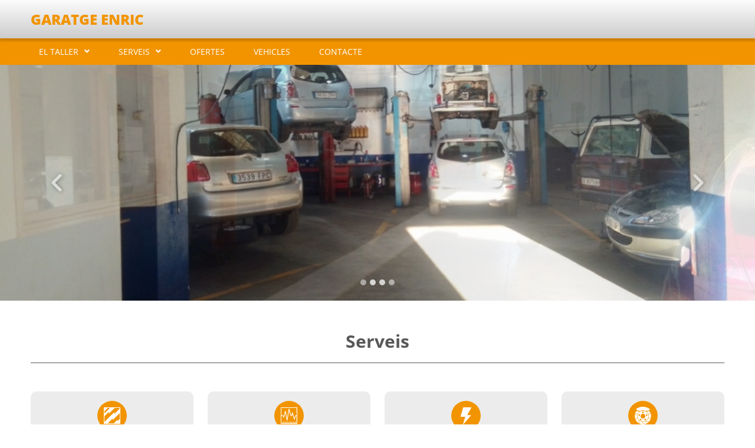

--- FILE ---
content_type: text/html; charset=UTF-8
request_url: https://garatgeenric.cat/page/app/services
body_size: 12271
content:
<!DOCTYPE html>
<html lang="ca_ES">
<head>
                    <title>    Serveis - GARATGE ENRIC
</title>
                        <meta name="description" content="    Serveis que oferim GARATGE ENRIC
">
            <meta name="keywords" content="    serveis,taller,reparació,actuacions,diagnòstic,mecànica,revisions
">
                <meta charset="UTF-8">
        <meta name="author" content="    GARATGE ENRIC
">
        <!--[if IE]><meta http-equiv='X-UA-Compatible' content='IE=edge,chrome=1'><![endif]-->
        <meta name="viewport" content="width=device-width, initial-scale=1, shrink-to-fit=no">
            
    <link rel="shortcut icon" href="/bundles/frontend/img/favicons/others/favicon.ico" type="image/x-icon" />
    <link rel="apple-touch-icon" href="/bundles/frontend/img/favicons/others/apple-touch-icon.png" />
    <link rel="apple-touch-icon" sizes="57x57" href="/bundles/frontend/img/favicons/others/apple-touch-icon-57x57.png" />
    <link rel="apple-touch-icon" sizes="72x72" href="/bundles/frontend/img/favicons/others/apple-touch-icon-72x72.png" />
    <link rel="apple-touch-icon" sizes="76x76" href="/bundles/frontend/img/favicons/others/apple-touch-icon-76x76.png" />
    <link rel="apple-touch-icon" sizes="120x120" href="/bundles/frontend/img/favicons/others/apple-touch-icon-120x120.png" />
    <link rel="apple-touch-icon" sizes="144x144" href="/bundles/frontend/img/favicons/others/apple-touch-icon-144x144.png" />
    <link rel="apple-touch-icon" sizes="152x152" href="/bundles/frontend/img/favicons/others/apple-touch-icon-152x152.png" />
    <link rel="apple-touch-icon" sizes="180x180" href="/bundles/frontend/img/favicons/others/apple-touch-icon-180x180.png" />
        <link rel="stylesheet" href="/bundles/frontend/css/bootstrap.min.css" type="text/css" />
    <link rel="stylesheet" href="/bundles/frontend/css/templates/default/styles.css" type="text/css" />
    <link rel="stylesheet" href="/bundles/frontend/css/cookieconsent.css" type="text/css" media="print" onload="this.media='all'"/>
    <link rel="stylesheet"
          href="/bundles/frontend/css/templates/default/orange.css"
          type="text/css" />
</head>
<body>
        
        <div class="container-fluid bg-color-header shadow">
    <div class="row bg-limit py-3">
                <div class="col-12 col-md-auto my-auto">
            <a href="https://garatgeenric.cat/">
                <h1>Garatge Enric</h1>
            </a>
        </div>
    </div>
</div>    
<nav class="navbar navbar-expand-lg navbar-light bg-color-nav">
    <div class="container-fluid bg-limit">
        <button class="navbar-toggler" type="button" data-bs-toggle="collapse" data-bs-target="#navbarSupportedContent"
                aria-controls="navbarSupportedContent" aria-expanded="false" aria-label="Toggle navigation">
                <span class="navbar-toggler-icon">
                    <svg>
    <path d="M1.6,5h26.7c1,0,1.7,0.7,1.7,1.6l0,0c0,0.9-0.7,1.6-1.6,1.6H1.6C0.7,8.3,0,7.6,0,6.7l0,0C0,5.7,0.7,5,1.6,5z
        M1.6,13.3h26.7c1,0,1.7,0.7,1.7,1.6l0,0c0,0.9-0.7,1.6-1.6,1.6H1.6C0.7,16.6,0,15.9,0,15l0,0C0,14,0.7,13.3,1.6,13.3z M1.6,21.7
        h26.7c0.9,0,1.6,0.7,1.6,1.6l0,0c0,0.9-0.7,1.6-1.6,1.6H1.6C0.7,25,0,24.3,0,23.4l0,0C0,22.4,0.7,21.7,1.6,21.7z"/>
</svg>                </span>
        </button>
        <div class="collapse navbar-collapse justify-content-start" id="navbarSupportedContent">
            <ul class="navbar-nav mb-2 mb-lg-0">
                                                            <li class="nav-item dropdown">
                            <a class="nav-link dropdown-toggle" href="#" id="navbarDropdown" role="button"
                               data-bs-toggle="dropdown" aria-expanded="false">
                                EL TALLER
                            </a>
                            <ul class="dropdown-menu" aria-labelledby="navbarDropdown">
                                                                    <li>
                                        <a class="dropdown-item "
                                           href="https://garatgeenric.cat/page/the-workshop">
                                            El taller
                                        </a>
                                    </li>
                                                                    <li>
                                        <a class="dropdown-item "
                                           href="https://garatgeenric.cat/page/equipment">
                                            Equipament
                                        </a>
                                    </li>
                                                                    <li>
                                        <a class="dropdown-item "
                                           href="https://garatgeenric.cat/page/app/image-gallery">
                                            Galeria d&#039;imatges
                                        </a>
                                    </li>
                                                            </ul>
                        </li>
                                                                                <li class="nav-item dropdown">
                            <a class="nav-link dropdown-toggle" href="#" id="navbarDropdown" role="button"
                               data-bs-toggle="dropdown" aria-expanded="false">
                                SERVEIS
                            </a>
                            <ul class="dropdown-menu" aria-labelledby="navbarDropdown">
                                                                    <li>
                                        <a class="dropdown-item  active "
                                           href="https://garatgeenric.cat/page/app/services">
                                            Serveis
                                        </a>
                                    </li>
                                                                    <li>
                                        <a class="dropdown-item "
                                           href="https://garatgeenric.cat/page/app/request-an-appointment">
                                            Sol·licitar cita prèvia
                                        </a>
                                    </li>
                                                                    <li>
                                        <a class="dropdown-item "
                                           href="https://garatgeenric.cat/page/app/request-estimate">
                                            Sol·licitar pressupost
                                        </a>
                                    </li>
                                                            </ul>
                        </li>
                                                                                <li class="nav-item">
                            <a class="nav-link">OFERTES
                            </a>
                        </li>
                                                                                <li class="nav-item">
                            <a class="nav-link">VEHICLES
                            </a>
                        </li>
                                                                                <li class="nav-item">
                            <a class="nav-link " href="https://garatgeenric.cat/page/app/contact">
                                CONTACTE
                            </a>
                        </li>
                                                </ul>
        </div>
    </div>
</nav>
    <main class="container-fluid">
                <div class="row">
        <div class="col px-0">
            <div id="carouselMain" class="carousel slide carousel-fade" data-bs-ride="carousel" data-bs-interval="1000">
                <div class="carousel-indicators">
                                            <button type="button" data-bs-target="#carouselMain" data-bs-slide-to="0"
                                class="active"
                                aria-current="true"
                                aria-label="Slide 0"></button>
                                            <button type="button" data-bs-target="#carouselMain" data-bs-slide-to="1"
                                class=""
                                aria-current=""
                                aria-label="Slide 1"></button>
                                            <button type="button" data-bs-target="#carouselMain" data-bs-slide-to="2"
                                class=""
                                aria-current=""
                                aria-label="Slide 2"></button>
                                            <button type="button" data-bs-target="#carouselMain" data-bs-slide-to="3"
                                class=""
                                aria-current=""
                                aria-label="Slide 3"></button>
                                    </div>
                <div class="carousel-inner">
                                            <div class="carousel-item active" style="background-image: url('https://garatgeenric.cat/page/app/showimage/61f41a039c459419b7127d42')">
                        </div>
                                            <div class="carousel-item " style="background-image: url('https://garatgeenric.cat/page/app/showimage/61f4199a9c45941744328e32')">
                        </div>
                                            <div class="carousel-item " style="background-image: url('https://garatgeenric.cat/page/app/showimage/61f419ea9c459419a9562202')">
                        </div>
                                            <div class="carousel-item " style="background-image: url('https://garatgeenric.cat/page/app/showimage/61f41a479c45941b774cbe02')">
                        </div>
                                    </div>
                <button class="carousel-control-prev" type="button" data-bs-target="#carouselMain" data-bs-slide="prev">
                    <span class="carousel-control-prev-icon" aria-hidden="true">
                        <img class="prev" src="/bundles/frontend/img/icons/prev_round.svg" alt="Anterior">
                    </span>
                    <span class="visually-hidden">Anterior</span>
                </button>
                <button class="carousel-control-next" type="button" data-bs-target="#carouselMain" data-bs-slide="next">
                    <span class="carousel-control-next-icon" aria-hidden="true">
                        <img class="next" src="/bundles/frontend/img/icons/next_round.svg" alt="Següent">
                    </span>
                    <span class="visually-hidden">Següent</span>
                </button>
            </div>
        </div>
    </div>
            <div class="row bg-limit py-5">
            <div class="col-12 mb-5">
        <h2>Serveis</h2>
    </div>
                                    <div class="col-12 col-sm-6 col-lg-3 mb-4">
                    <div class="bg-services">
                        <div class="bg-icon">
                            <svg id="windows-and-windshield">
    <g>
        <path d="M11.54,11c-0.3,0-0.54,0.24-0.54,0.54v26.92c0,0.3,0.24,0.54,0.54,0.54h26.92c0.3,0,0.54-0.24,0.54-0.54V11.54
                c0-0.3-0.24-0.54-0.54-0.54H11.54z M12.08,17.46l5-5c0.21-0.21,0.62-0.38,0.92-0.38h2.69c0.3,0,0.37,0.17,0.16,0.38l-8.39,8.39
                c-0.21,0.21-0.38,0.14-0.38-0.16V17.46z M37.92,30.39c0,0.3-0.17,0.71-0.38,0.92l-3.01,3c-0.21,0.21-0.38,0.14-0.38-0.16l0-1.61
                c0-0.3-0.17-0.37-0.38-0.16l-5.17,5.17c-0.21,0.21-0.62,0.38-0.92,0.38l-9.16-0.01c-0.3,0-0.37-0.17-0.16-0.38l7.31-7.32
                c0.21-0.21,0.38-0.14,0.38,0.16L26.08,32c0,0.3,0.17,0.37,0.38,0.16l11.08-11.09c0.21-0.21,0.38-0.14,0.38,0.16V30.39z
                 M37.92,12.61c0,0.29-0.17,0.71-0.38,0.92l-8.77,8.8v-2.69c0-0.3-0.17-0.37-0.38-0.16L12.46,35.39c-0.21,0.21-0.38,0.14-0.38-0.16
                v-8.62c0-0.3,0.17-0.71,0.38-0.92l6.77-6.78c0.21-0.21,0.38-0.14,0.38,0.16l0,2.15c0,0.3,0.17,0.37,0.38,0.16l8.93-8.92
                c0.21-0.21,0.62-0.38,0.92-0.38h7.54C37.68,12.08,37.92,12.32,37.92,12.61z"/>
    </g>
</svg>                        </div>
                        <h3 class="text-center">Vidres</h3>
                        <p>Som especialistes en la substitució de vidres i llunes per al seu cotxe i li oferim un servei amb les màximes garanties de qualitat.</p>
                    </div>
                </div>
                            <div class="col-12 col-sm-6 col-lg-3 mb-4">
                    <div class="bg-services">
                        <div class="bg-icon">
                            <svg id="diagnostic">
    <g>
        <path d="M38.42,11H11.58c-0.33,0-0.59,0.27-0.59,0.59v26.81c0,0.33,0.27,0.59,0.59,0.59l26.83-0.01
                c0.33,0,0.59-0.27,0.59-0.59V11.59C39.01,11.27,38.74,11,38.42,11z M37.87,12.12l0.01,12.32h-1.66c-0.25,0-0.47,0.16-0.56,0.39
                l-1.61,4.47l-2.85-9.48c-0.08-0.26-0.32-0.43-0.59-0.42c-0.27,0.01-0.5,0.2-0.56,0.46l-1.02,4.58h-0.74L25.6,13.69
                c-0.07-0.27-0.32-0.46-0.6-0.45c-0.28,0.01-0.51,0.21-0.56,0.49l-2.79,15.82l-2.2-11.9c-0.05-0.27-0.28-0.47-0.56-0.48
                c-0.27-0.01-0.52,0.17-0.6,0.43l-2.33,8.39l-0.47-1.17c-0.09-0.22-0.31-0.37-0.55-0.37h-2.83V12.12H37.87z M35.67,37.86v-2.21
                c0-0.31-0.25-0.56-0.56-0.56c-0.31,0-0.56,0.25-0.56,0.56v2.21h-2.24v-2.21c0-0.31-0.25-0.56-0.56-0.56
                c-0.31,0-0.56,0.25-0.56,0.56v2.21h-2.24v-2.21c0-0.31-0.25-0.56-0.56-0.56c-0.31,0-0.56,0.25-0.56,0.56v2.21h-2.24v-2.21
                c0-0.31-0.25-0.56-0.56-0.56c-0.31,0-0.56,0.25-0.56,0.56v2.21h-2.24v-2.21c0-0.31-0.25-0.56-0.56-0.56
                c-0.31,0-0.56,0.25-0.56,0.56v2.21h-2.24v-2.21c0-0.31-0.25-0.56-0.56-0.56c-0.31,0-0.56,0.25-0.56,0.56v2.21h-2.24v-2.21
                c0-0.31-0.25-0.56-0.56-0.56c-0.31,0-0.56,0.25-0.56,0.56v2.21l-2.27,0v-12.3h2.41l1,2.49c0.1,0.24,0.33,0.39,0.58,0.37
                c0.25-0.01,0.47-0.19,0.54-0.43l2.11-7.61l2.33,12.6c0.05,0.28,0.3,0.49,0.58,0.49c0,0,0,0,0,0c0.29,0,0.53-0.21,0.58-0.49
                l2.88-16.3l2.12,8.5c0.07,0.26,0.3,0.45,0.58,0.45h1.68c0.28,0,0.52-0.19,0.58-0.46l0.63-2.82l2.71,9.03
                c0.07,0.25,0.3,0.42,0.55,0.42c0.26,0.01,0.49-0.15,0.57-0.39l2.08-5.77h1.25l-0.01,12.23L35.67,37.86z"/>
    </g>
</svg>
                        </div>
                        <h3 class="text-center">Diagnòstic</h3>
                        <p>El nostre equipament, amb els més moderns útils i aparells de diagnosis, ens permet oferir als nostres clients el més complet i professional servei de diagnosi i reparació integral per a qualsevol dels sistemes del vehicle.</p>
                    </div>
                </div>
                            <div class="col-12 col-sm-6 col-lg-3 mb-4">
                    <div class="bg-services">
                        <div class="bg-icon">
                            <svg id="electricity">
    <polygon points="19.67,41 33.67,24.33 27,24.33 34.33,11 20.33,11 15.67,27 23.72,26.97"/>
</svg>
                        </div>
                        <h3 class="text-center">Electricitat</h3>
                        <p>Bateria, alternador, il·luminació i enllumenat, seguiment i reparació d&#039;instal·lació elèctrica, equipament elèctric interior, bugies, motor d&#039;arrencada, etc.</p>
                    </div>
                </div>
                            <div class="col-12 col-sm-6 col-lg-3 mb-4">
                    <div class="bg-services">
                        <div class="bg-icon">
                            <svg id="brakes">
    <g>
        <path d="M19.85,18.19c-2.45,1.68-4.06,4.53-4.06,7.76c0,5.17,4.13,9.36,9.21,9.36c5.09,0,9.21-4.19,9.21-9.36
                c0-3.12-1.5-5.87-3.8-7.58c0,0-1.99-1.2-5.54-1.2C21.43,17.18,19.85,18.19,19.85,18.19z M18.74,25.68c-0.76,0-1.38-0.63-1.38-1.4
                c0-0.78,0.62-1.4,1.38-1.4c0.76,0,1.38,0.63,1.38,1.4C20.12,25.05,19.5,25.68,18.74,25.68z M21.13,33.13
                c-0.76,0-1.38-0.63-1.38-1.4c0-0.78,0.62-1.4,1.38-1.4c0.76,0,1.38,0.63,1.38,1.4C22.51,32.5,21.89,33.13,21.13,33.13z
                 M31.26,22.87c0.76,0,1.38,0.63,1.38,1.4c0,0.78-0.62,1.4-1.38,1.4c-0.76,0-1.38-0.63-1.38-1.4C29.88,23.5,30.5,22.87,31.26,22.87
                z M30.25,31.76c0,0.78-0.62,1.4-1.38,1.4c-0.76,0-1.38-0.63-1.38-1.4c0-0.78,0.62-1.4,1.38-1.4
                C29.63,30.35,30.25,30.98,30.25,31.76z M29.03,25.96c0,2.26-1.81,4.1-4.03,4.1c-2.23,0-4.03-1.83-4.03-4.1
                c0-2.26,1.81-4.1,4.03-4.1C27.23,21.86,29.03,23.69,29.03,25.96z M26.38,19.65c0,0.78-0.62,1.4-1.38,1.4
                c-0.76,0-1.38-0.63-1.38-1.4c0-0.78,0.62-1.4,1.38-1.4C25.76,18.25,26.38,18.87,26.38,19.65z"/>
        <path d="M19.83,17.15c1.62-0.68,3.33-1.03,5.1-1.03c1.81,0,3.55,0.36,5.21,1.07l5.45-1.32l1.26-1.71
                C33.45,11.48,29.24,10,24.93,10c-4.14,0-8.08,1.3-11.4,3.78l1.61,2.18L19.83,17.15z"/>
        <path d="M35.69,17.05l-4.42,1.16l-0.03,0.08c2.17,1.82,3.55,4.58,3.55,7.66c0,5.49-4.38,9.95-9.79,9.95
                c-5.41,0-9.79-4.45-9.79-9.95c0-3.12,1.41-5.9,3.62-7.72l-4.52-1.18c-1.96,2.42-3.13,5.52-3.13,8.91C11.18,33.71,17.37,40,25,40
                c7.63,0,13.82-6.29,13.82-14.04C38.82,22.58,37.65,19.47,35.69,17.05z M12.06,23.74c-0.11-0.38,0.11-0.77,0.48-0.87
                c0.37-0.11,0.76,0.11,0.86,0.49c0.11,0.38-0.11,0.77-0.48,0.87C12.55,24.33,12.17,24.11,12.06,23.74z M14.25,31.75
                c-0.24,0.31-0.68,0.36-0.98,0.11c-0.3-0.24-0.36-0.69-0.12-0.99c0.24-0.31,0.68-0.36,0.98-0.12C14.43,31,14.49,31.45,14.25,31.75z
                 M14.94,29.32c-0.24,0.31-0.68,0.36-0.98,0.11c-0.3-0.24-0.36-0.69-0.12-0.99c0.24-0.31,0.67-0.36,0.98-0.11
                C15.13,28.57,15.18,29.01,14.94,29.32z M14.9,22.69c-0.37,0.1-0.76-0.11-0.86-0.49c-0.11-0.38,0.11-0.77,0.48-0.87
                c0.37-0.1,0.76,0.11,0.86,0.49C15.48,22.19,15.27,22.58,14.9,22.69z M17.41,34.65c0.01-0.39,0.34-0.69,0.72-0.68
                c0.39,0.02,0.69,0.35,0.67,0.74c-0.01,0.39-0.34,0.69-0.72,0.68C17.69,35.37,17.39,35.04,17.41,34.65z M18.93,37.78
                c-0.39-0.02-0.69-0.35-0.67-0.74c0.01-0.39,0.34-0.69,0.72-0.68c0.38,0.02,0.69,0.34,0.67,0.74
                C19.64,37.49,19.32,37.79,18.93,37.78z M24.85,37.76c-0.32,0.22-0.75,0.13-0.97-0.2c-0.22-0.33-0.13-0.76,0.19-0.98
                c0.32-0.22,0.75-0.13,0.97,0.2C25.25,37.1,25.17,37.54,24.85,37.76z M26.92,39.2c-0.32,0.22-0.75,0.13-0.97-0.2
                c-0.22-0.33-0.13-0.76,0.19-0.98c0.32-0.22,0.75-0.13,0.97,0.2C27.32,38.54,27.24,38.98,26.92,39.2z M31.66,35.68
                c-0.13,0.37-0.53,0.55-0.89,0.42c-0.36-0.14-0.55-0.54-0.42-0.91c0.13-0.37,0.53-0.55,0.89-0.42
                C31.6,34.91,31.79,35.32,31.66,35.68z M34.16,35.62c-0.13,0.37-0.53,0.55-0.89,0.42c-0.36-0.14-0.55-0.54-0.42-0.91
                c0.13-0.37,0.53-0.55,0.89-0.42C34.11,34.85,34.29,35.26,34.16,35.62z M35.49,30.77c-0.37,0.1-0.76-0.12-0.86-0.49
                c-0.1-0.38,0.11-0.77,0.48-0.87c0.37-0.1,0.76,0.11,0.86,0.49C36.07,30.27,35.86,30.66,35.49,30.77z M36.16,23.64
                c-0.24,0.31-0.68,0.36-0.98,0.12c-0.3-0.24-0.36-0.69-0.12-0.99c0.24-0.31,0.67-0.36,0.98-0.11
                C36.34,22.89,36.39,23.34,36.16,23.64z M35.87,21.33c-0.3-0.24-0.36-0.69-0.12-0.99c0.24-0.31,0.67-0.36,0.98-0.12
                c0.3,0.24,0.36,0.69,0.12,0.99C36.61,21.52,36.17,21.57,35.87,21.33z M37.47,29.22c-0.37,0.1-0.76-0.11-0.86-0.49
                c-0.11-0.38,0.11-0.77,0.48-0.87c0.37-0.11,0.76,0.11,0.86,0.49C38.05,28.73,37.84,29.12,37.47,29.22z"/>
        <path d="M31.17,18.23c0.02,0.02,0.05,0.04,0.07,0.06l0.03-0.08L31.17,18.23z"/>
    </g>
</svg>
                        </div>
                        <h3 class="text-center">Frens</h3>
                        <p>Realitzem tot tipus d&#039;intervencions sobre el sistema de frens del seu vehicle, substitució de líquid, canvi de pastilles de fre, reparació de desequilibris durant la frenada, etc.</p>
                    </div>
                </div>
                            <div class="col-12 col-sm-6 col-lg-3 mb-4">
                    <div class="bg-services">
                        <div class="bg-icon">
                            <svg id="fuel-injection">
    <g>
        <path d="M28.89,28.1c-0.04,0.03-0.07,0.05-0.11,0.09l-0.97,0.97c-0.27,0.27-0.27,0.7,0,0.97l1.93,1.93
                c0.27,0.27,0.7,0.27,0.97,0l0.48-0.48l6.29,6.29c0.27,0.27,0.7,0.27,0.97,0c0.27-0.27,0.27-0.7,0-0.97l-6.77-6.77l-1.93-1.93l0,0
                C29.52,27.95,29.16,27.92,28.89,28.1z"/>
        <path d="M31.69,25.29l-0.97,0.97c-0.03,0.03-0.06,0.07-0.09,0.11c-0.17,0.27-0.15,0.63,0.09,0.86l0,0l2.01,2.01
                l6.69,6.69c0.27,0.27,0.7,0.27,0.97,0c0.27-0.27,0.27-0.7,0-0.97l-6.21-6.21l0.48-0.48c0.27-0.27,0.27-0.7,0-0.97l-2.01-2.01
                C32.38,25.02,31.95,25.02,31.69,25.29z"/>
        <path d="M26.33,17.99c-0.27-0.27-0.7-0.27-0.97,0l-0.48,0.48l-0.97-0.97c0.27-0.27,0.27-0.7,0-0.97l-1.45-1.45
                c-0.27-0.27-0.7-0.27-0.97,0l-0.49,0.48l-0.97-0.97c-0.27-0.27-0.7-0.27-0.97,0s-0.27,0.7,0,0.97l1.45,1.45l0.97,0.97v0l2.9,2.9v0
                l0.97,0.97c0.27,0.27,0.7,0.27,0.97,0l0.48-0.48l0,0l3.39,3.38c0.27,0.27,0.7,0.27,0.97,0l0.48-0.48c0.27-0.27,0.27-0.7,0-0.97
                l-3.38-3.38c-0.09-0.09-0.2-0.15-0.31-0.18c-0.03-0.11-0.09-0.22-0.18-0.31L26.33,17.99z"/>
        <path d="M16.17,16.54l0.48-0.48c0.27-0.27,0.27-0.7,0-0.97l-2.42-2.42c-0.27-0.27-0.7-0.27-0.97,0l-0.48,0.48
                c-0.27,0.27-0.27,0.7,0,0.97l2.42,2.42C15.47,16.81,15.91,16.81,16.17,16.54z"/>
        <path d="M18.59,14.12l0.54-0.54c0.27-0.27,0.27-0.7,0-0.97l-2.42-2.42c-0.27-0.27-0.7-0.27-0.97,0l-0.54,0.54
                c-0.27,0.27-0.27,0.7,0,0.97l2.42,2.42C17.89,14.39,18.32,14.39,18.59,14.12z"/>
        <path d="M27.29,28.63c0.27-0.27,0.27-0.7,0-0.97l-3.38-3.39h0l0.48-0.48c0.27-0.27,0.27-0.7,0-0.97l-2.04-2.04
                l-1.34-1.34l-2.9-2.9c-0.27-0.27-0.7-0.27-0.97,0c-0.27,0.27-0.27,0.7,0,0.97l2.42,2.42l0,0l0.01,0.02h-3.23
                c-0.38,0-0.68,0.31-0.68,0.68v3.42c0,0.38,0.31,0.68,0.68,0.68h5.14l0.01,0.02l0.48,0.48l0.48,0.48l0.51,0.51l2.87,2.87
                c0.27,0.27,0.7,0.27,0.97,0L27.29,28.63z"/>
        <path d="M14.48,19.27H13.8c-0.38,0-0.68,0.31-0.68,0.68v4.79c0,0.38,0.3,0.68,0.68,0.68h0.68
                c0.38,0,0.68-0.31,0.68-0.68v-4.79C15.16,19.57,14.86,19.27,14.48,19.27z"/>
        <path d="M12.71,22.69V22c0-0.38-0.31-0.68-0.68-0.68H10.1c-0.38,0-0.68,0.31-0.68,0.68v0.68
                c0,0.38,0.31,0.68,0.68,0.68h1.93C12.41,23.37,12.71,23.06,12.71,22.69z"/>
        <path d="M29.71,25.25l-2.42-2.42c-0.27-0.27-0.7-0.27-0.97,0l-0.97,0.97c-0.27,0.27-0.27,0.7,0,0.97l2.42,2.42
                c0.27,0.27,0.7,0.27,0.97,0l0.97-0.97C29.98,25.95,29.98,25.51,29.71,25.25z"/>
        <path d="M23.31,33.03c-0.01,1.05-0.09,1.9-0.23,2.54c-0.14,0.64-0.39,1.24-0.75,1.79c-0.01,0.02-0.03,0.05-0.04,0.08
                c-0.02,0.03-0.04,0.06-0.06,0.08c-0.58,0.86-1.29,1.49-2.14,1.88C19.24,39.8,18.18,40,16.91,40c-1.72,0-3.15-0.6-4.29-1.79
                c-1.14-1.19-1.72-2.69-1.72-4.49c0-1.87,0.59-3.4,1.77-4.58c1.18-1.18,2.7-1.77,4.56-1.77c1.32,0,2.41,0.27,3.29,0.8
                c0.88,0.53,1.59,1.37,2.15,2.52l-2.91,1.21c-0.27-0.63-0.62-1.1-1.04-1.4c-0.42-0.31-0.93-0.46-1.52-0.46
                c-0.88,0-1.61,0.35-2.19,1.05c-0.59,0.7-0.88,1.58-0.88,2.63c0,1.1,0.3,2,0.89,2.7c0.59,0.7,1.35,1.05,2.28,1.05
                c0.71,0,1.27-0.17,1.68-0.51c0.41-0.34,0.67-0.86,0.77-1.55H17.2v-2.38H23.31z"/>
    </g>
</svg>
                        </div>
                        <h3 class="text-center">Injecció de gasolina</h3>
                        <p>Diagnostiquem, mantenim i reparem els diferents sistemes d&#039;injecció de gasolina, des dels més antics fins als d&#039;última generació.</p>
                    </div>
                </div>
                            <div class="col-12 col-sm-6 col-lg-3 mb-4">
                    <div class="bg-services">
                        <div class="bg-icon">
                            <svg id="diesel-injection">
    <g>
        <path d="M11.74,27.99h4.61c1.6,0,2.98,0.6,4.16,1.79c1.18,1.19,1.76,2.6,1.76,4.22c0,1.61-0.59,3.01-1.76,4.2
                C19.33,39.4,17.95,40,16.35,40h-4.61V27.99z M15.57,37.35c1.02,0,1.85-0.3,2.48-0.9c0.63-0.6,0.95-1.42,0.95-2.45
                c0-0.46-0.08-0.89-0.23-1.3c-0.15-0.41-0.36-0.76-0.64-1.06c-0.43-0.49-0.93-0.78-1.5-0.87c-0.57-0.09-1.16-0.14-1.77-0.14v6.71
                H15.57z"/>
        <path d="M24.84,24.24c-0.04,0.03-0.07,0.06-0.11,0.09l-0.98,0.98c-0.27,0.27-0.27,0.71,0,0.98l1.64,1.64
                c0.27,0.27,0.71,0.27,0.98,0l0.49-0.49l10.78,10.78c0.27,0.27,0.71,0.27,0.98,0c0.27-0.27,0.27-0.71,0-0.98L27.36,25.97
                l-1.64-1.64l0,0C25.48,24.09,25.11,24.06,24.84,24.24z"/>
        <path d="M27.67,21.39l-0.98,0.98c-0.03,0.03-0.06,0.07-0.09,0.11c-0.18,0.27-0.15,0.63,0.09,0.87l0,0l1.72,1.72
                l11.19,11.19c0.27,0.27,0.71,0.27,0.98,0s0.27-0.71,0-0.98l-10.7-10.7l0.49-0.49c0.27-0.27,0.27-0.71,0-0.98l-1.72-1.72
                C28.38,21.12,27.94,21.12,27.67,21.39z"/>
        <path d="M24.36,16.11c-0.78-0.78-1.82-0.57-2.63,0.25c-0.24,0.24-0.39,0.39-0.52,0.52c-0.27,0.27-0.27,0.71,0,0.98
                l0,0l0.7,0.7c0.27,0.27,0.71,0.27,0.98,0l0.49-0.49l0,0l2.8,2.8c0.27,0.27,0.71,0.27,0.98,0l0.49-0.49c0.27-0.27,0.27-0.71,0-0.98
                L24.36,16.11z"/>
        <path d="M18.26,18.83l0.49-0.49c0.27-0.27,0.27-0.71,0-0.98l-4.65-4.65c-0.27-0.27-0.71-0.27-0.98,0l-0.49,0.49
                c-0.27,0.27-0.27,0.71,0,0.98l4.65,4.65C17.55,19.1,17.99,19.1,18.26,18.83z"/>
        <path d="M20.71,16.38l0.55-0.55c0.27-0.27,0.27-0.71,0-0.98L16.6,10.2c-0.27-0.27-0.71-0.27-0.98,0l-0.55,0.55
                c-0.27,0.27-0.27,0.71,0,0.98l4.65,4.65C20,16.65,20.44,16.65,20.71,16.38z"/>
        <path d="M23.23,24.78c0.27-0.27,0.27-0.71,0-0.98l-2.8-2.8l0,0l0.49-0.49c0.27-0.27,0.27-0.71,0-0.98l-0.7-0.7
                c-0.27-0.27-0.71-0.27-0.98,0c-0.27,0.27-0.27,0.71,0,0.98l0.24,0.24l0,0l0.01,0.02h-3.27c-0.38,0-0.69,0.31-0.69,0.69v3.46
                c0,0.38,0.31,0.69,0.69,0.69h5.21l0.01,0.02l0.31,0.31c0.27,0.27,0.71,0.27,0.98,0L23.23,24.78z"/>
        <path d="M14.35,19.39h-0.69c-0.38,0-0.69,0.31-0.69,0.69v4.85c0,0.38,0.31,0.69,0.69,0.69h0.69
                c0.38,0,0.69-0.31,0.69-0.69v-4.85C15.04,19.7,14.73,19.39,14.35,19.39z"/>
        <path d="M12.56,22.85v-0.69c0-0.38-0.31-0.69-0.69-0.69H9.9c-0.38,0-0.69,0.31-0.69,0.69v0.69
                c0,0.38,0.31,0.69,0.69,0.69h1.96C12.24,23.54,12.56,23.23,12.56,22.85z"/>
        <path d="M25.68,21.35l-1.82-1.82c-0.27-0.27-0.71-0.27-0.98,0l-0.98,0.98c-0.27,0.27-0.27,0.71,0,0.98l1.82,1.82
                c0.27,0.27,0.71,0.27,0.98,0l0.98-0.98C25.95,22.06,25.95,21.62,25.68,21.35z"/>
    </g>
</svg>
                        </div>
                        <h3 class="text-center">Inyección diésel</h3>
                        <p>Diagnostiquem, mantenim i reparem (mecànica, electricitat i electrònica) els sistemes d&#039;injecció dièsel, des dels equipats amb bombes d&#039;injecció rotatives fins als d&#039;última generació.</p>
                    </div>
                </div>
                            <div class="col-12 col-sm-6 col-lg-3 mb-4">
                    <div class="bg-services">
                        <div class="bg-icon">
                            <svg id="programmed-maintenance">
    <g>
        <path d="M15.48,18.71c-1.6,0-2.9,1.3-2.9,2.9c0,1.6,1.3,2.9,2.9,2.9c1.6,0,2.9-1.3,2.9-2.9
                C18.38,20.01,17.08,18.71,15.48,18.71z"/>
        <path d="M34.68,18.71c-1.6,0-2.9,1.3-2.9,2.9c0,1.6,1.3,2.9,2.9,2.9c1.6,0,2.9-1.3,2.9-2.9
                C37.58,20.01,36.28,18.71,34.68,18.71z"/>
        <path d="M39.57,15.5l-1.08-0.36c-0.51-0.17-1.19-0.65-1.52-1.06l-2.65-3.32C33.98,10.34,33.27,10,32.74,10h-9.68
                c-0.53,0-1.28,0.31-1.65,0.68l-3.47,3.47c-0.38,0.38-1.12,0.74-1.64,0.81l-5.82,0.73c-0.53,0.07-0.96,0.56-0.96,1.09v3.87
                c0,0.53,0.44,0.97,0.97,0.97h0.91c0-2.17,1.76-3.93,3.93-3.93s3.93,1.76,3.93,3.93h11.5c0-2.17,1.76-3.93,3.93-3.93
                c2.16,0,3.93,1.76,3.93,3.93h0.91c0.53,0,0.97-0.44,0.97-0.97v-3.87C40.48,16.24,40.07,15.67,39.57,15.5z M28.4,13.87
                c0,0.53-0.44,0.97-0.97,0.97h-7.31c-0.53,0-0.66-0.31-0.28-0.68l2.37-2.5c0.38-0.38,0.65-0.68,1.18-0.68h4.04
                c0.53,0,0.97,0.43,0.97,0.97V13.87z M34.68,14.84h-4.34c-0.53,0-0.97-0.43-0.97-0.97v-1.94c0-0.53,0.44-0.97,0.97-0.97h1.44
                c0.53,0,1.23,0.35,1.55,0.77l1.74,2.32C35.38,14.49,35.21,14.84,34.68,14.84z"/>
        <path d="M30.21,22.61H19.79c-0.4,0-0.73,0.33-0.73,0.72v1.35c0,0.4,0.33,0.72,0.73,0.72h10.42
                c0.4,0,0.72-0.33,0.72-0.72v-1.35C30.94,22.93,30.61,22.61,30.21,22.61z"/>
        <path d="M27,26.43h-4c-0.4,0-0.73,0.33-0.73,0.73v12.12c0,0.4,0.33,0.72,0.73,0.72h4c0.4,0,0.73-0.33,0.73-0.72V27.15
                C27.73,26.75,27.4,26.43,27,26.43z"/>
    </g>
</svg>
                        </div>
                        <h3 class="text-center">Manteniment programat</h3>
                        <p>El seu vehicle ha de sotmetre&#039;s a unes revisions periòdiques predefinides. La realització d&#039;aquestes operacions de manteniment li assegura no perdre la garantia donada pel fabricant.</p>
                    </div>
                </div>
                            <div class="col-12 col-sm-6 col-lg-3 mb-4">
                    <div class="bg-services">
                        <div class="bg-icon">
                            <svg id="general-mechanics">
    <g>
        <path d="M32.17,29.57L21.51,18.9c0.98-2.05,0.62-4.58-1.08-6.28c-1.35-1.35-3.23-1.86-4.97-1.51l3.72,3.72l-0.92,3.43
                l-3.43,0.92l-3.72-3.72c-0.34,1.74,0.16,3.62,1.51,4.97c1.7,1.7,4.23,2.06,6.28,1.08l2.66,2.66l-9.91,9.91
                c-0.07,0.07-0.12,0.16-0.16,0.25c-0.77,1.17-0.64,2.76,0.39,3.8c1.03,1.03,2.62,1.16,3.8,0.39c0.09-0.03,0.17-0.08,0.25-0.16
                l9.91-9.91l3.73,3.73c-0.76,1.79-0.41,3.93,1.05,5.38c1.92,1.92,5.02,1.92,6.94,0c1.92-1.92,1.92-5.02,0-6.94
                C36.1,29.16,33.96,28.81,32.17,29.57z M12.37,34.78c-0.13-0.13-0.13-0.34,0-0.48l9.67-9.67l0.48,0.48l-9.67,9.67
                C12.71,34.91,12.5,34.91,12.37,34.78z M13.8,36.69c-0.13,0.13-0.34,0.13-0.48,0c-0.13-0.13-0.13-0.34,0-0.48l10.15-10.15l0.48,0.48
                L13.8,36.69z M15.7,37.64c-0.13,0.13-0.34,0.13-0.48,0c-0.13-0.13-0.13-0.34,0-0.48l9.67-9.67l0.48,0.48L15.7,37.64z M34.82,36.82
                l-2.74-0.73l-0.65-2.41l2.24-2.24l2.41,0.65l0.73,2.74L34.82,36.82z"/>
        <path d="M28.46,22.03c0.26,0.26,0.69,0.26,0.95,0l6.03-6.03c0.26-0.26,0.81-0.35,1.07-0.35c0.26,0,0.65-0.25,0.87-0.55
                l1.47-2.36c0.22-0.3,0.18-0.76-0.08-1.02l-0.48-0.48c-0.26-0.26-0.72-0.3-1.02-0.08l-2.36,1.47c-0.3,0.22-0.55,0.61-0.55,0.87
                c0,0.26-0.09,0.81-0.35,1.07l-6.03,6.03c-0.26,0.26-0.26,0.69,0,0.95L28.46,22.03z"/>
        <path d="M28.93,25.36c0.26,0.26,0.69,0.26,0.95,0c0.26-0.26,0.26-0.69,0-0.95l-4.28-4.28c-0.26-0.26-0.69-0.26-0.95,0
                c-0.26,0.26-0.26,0.69,0,0.95L28.93,25.36z"/>
    </g>
</svg>
                        </div>
                        <h3 class="text-center">Mecànica general</h3>
                        <p>Realitzem tot tipus d&#039;operacions de manteniment preventiu i reparació relatives a la mecànica general del vehicle, motor, frens, climatització, amortiment, direcció, sistemes de transmissió (caixa de canvis i embragatge), etc.</p>
                    </div>
                </div>
                            <div class="col-12 col-sm-6 col-lg-3 mb-4">
                    <div class="bg-services">
                        <div class="bg-icon">
                            <svg id="rapid-mechanics">
    <g>
        <path d="M35.83,29.79c-1.82,0-3.38,1.12-4.02,2.71H18.48c-0.67-1.89-2.47-3.25-4.6-3.25c-1.69,0-3.18,0.86-4.05,2.16
                h4.65l1.57,2.71l-1.57,2.71H9.83c0.88,1.3,2.36,2.16,4.05,2.16c2.12,0,3.93-1.36,4.6-3.25h13.33c0.64,1.59,2.2,2.71,4.02,2.71
                c2.4,0,4.34-1.94,4.34-4.33C40.17,31.73,38.23,29.79,35.83,29.79z M38,35.38l-2.17,1.25l-1.91-1.1v-2.8l1.91-1.1L38,32.87V35.38z"/>
        <path d="M25,28.5c4.83,0,8.75-3.92,8.75-8.75c0-4.83-3.92-8.75-8.75-8.75c-4.83,0-8.75,3.92-8.75,8.75
                C16.25,24.58,20.17,28.5,25,28.5z M25,12.17c4.19,0,7.58,3.4,7.58,7.58s-3.4,7.58-7.58,7.58s-7.58-3.4-7.58-7.58
                S20.81,12.17,25,12.17z"/>
        <path d="M25,20.32c0.32,0,0.58-0.26,0.58-0.58c0-0.32-0.26-0.58-0.58-0.58c-0.32,0-0.58,0.26-0.58,0.58
                C24.42,20.07,24.68,20.32,25,20.32z"/>
        <path d="M26.75,20.32h2.93c0.32,0,0.58-0.26,0.58-0.58c0-0.32-0.26-0.58-0.58-0.58h-2.93c-0.32,0-0.58,0.26-0.58,0.58
                C26.17,20.07,26.43,20.32,26.75,20.32z"/>
        <path d="M25,18.58c0.32,0,0.58-0.26,0.58-0.58v-4.67c0-0.32-0.26-0.58-0.58-0.58c-0.32,0-0.58,0.26-0.58,0.58V18
                C24.42,18.32,24.68,18.58,25,18.58z"/>
    </g>
</svg>
                        </div>
                        <h3 class="text-center">Mecànica ràpida</h3>
                        <p>Substitució de l&#039;oli motor, filtres, amortidors, motor d&#039;arrencada, alternador, bateria, tubs d&#039;escapament, corretja de distribució, revisions, bugies, càrrega d&#039;aire condicionat, escombretes eixugaparabrises, filtre d&#039;aire, filtre antipol · len, pastilles de frens, etc.</p>
                    </div>
                </div>
                            <div class="col-12 col-sm-6 col-lg-3 mb-4">
                    <div class="bg-services">
                        <div class="bg-icon">
                            <svg id="we-organize-the-mot-test-for-you">
    <g>
        <path d="M25.18,21.35l0.9-4.21c0.06-0.33-0.09-0.77-0.35-0.98l-2.7-2.25c-0.25-0.21-0.46-0.66-0.46-0.99V11.1
                c0-0.33-0.27-0.6-0.6-0.6h-0.6c-0.33,0-0.76,0.23-0.94,0.5l-0.54,0.81c-0.18,0.28-0.27,0.77-0.19,1.09l0.31,1.25
                c0.08,0.32-0.13,0.59-0.46,0.59h-3.02c-0.33,0-0.6,0.27-0.6,0.6l1.62,6.05c0.13,0.31,0.51,0.56,0.84,0.56h6.06
                C24.8,21.94,25.12,21.67,25.18,21.35z"/>
        <path d="M26.81,22.61l6.65,0.51c0.33,0.02,0.6-0.23,0.6-0.56v-6.63c0-0.33-0.27-0.58-0.6-0.55l-5.44,0.49
                c-0.33,0.03-0.65,0.32-0.7,0.65l-1.01,5.44C26.25,22.3,26.48,22.59,26.81,22.61z"/>
        <path d="M16.23,34.15c-1.48,0-2.67,1.2-2.67,2.68c0,1.48,1.2,2.67,2.67,2.67s2.67-1.2,2.67-2.67
                C18.9,35.35,17.7,34.15,16.23,34.15z"/>
        <path d="M33.92,34.15c-1.48,0-2.67,1.2-2.67,2.68c0,1.48,1.2,2.67,2.67,2.67c1.48,0,2.67-1.2,2.67-2.67
                C36.59,35.35,35.39,34.15,33.92,34.15z"/>
        <path d="M38.42,31.2l-1-0.33c-0.47-0.15-1.1-0.59-1.4-0.98l-2.44-3.06c-0.31-0.38-0.96-0.7-1.45-0.7h-8.92
                c-0.49,0-1.17,0.28-1.52,0.63l-3.2,3.2c-0.35,0.35-1.03,0.68-1.52,0.74l-5.36,0.67c-0.49,0.06-0.89,0.51-0.89,1v3.57
                c0,0.49,0.4,0.89,0.89,0.89h0.84c0-2,1.62-3.62,3.62-3.62c2,0,3.62,1.62,3.62,3.62H30.3c0-2,1.62-3.62,3.62-3.62
                c1.99,0,3.62,1.62,3.62,3.62h0.84c0.49,0,0.89-0.4,0.89-0.89v-3.57C39.26,31.88,38.88,31.35,38.42,31.2z M28.13,29.69
                c0,0.49-0.4,0.89-0.89,0.89h-6.74c-0.49,0-0.61-0.28-0.26-0.63l2.18-2.3c0.35-0.35,0.6-0.63,1.09-0.63h3.72
                c0.49,0,0.89,0.4,0.89,0.89V29.69z M33.91,30.58h-4c-0.49,0-0.89-0.4-0.89-0.89v-1.78c0-0.49,0.4-0.89,0.89-0.89h1.32
                c0.49,0,1.13,0.32,1.43,0.71l1.61,2.14C34.57,30.26,34.41,30.58,33.91,30.58z"/>
    </g>
</svg>
                        </div>
                        <h3 class="text-center">Passem la ITV per vostè</h3>
                        <p>Si ho desitges, passem la ITV per tu. Recollim el seu vehicle i l&#039;hi retornem amb la inspecció realitzada, sense esperes, sense preocupacions.</p>
                    </div>
                </div>
                            <div class="col-12 col-sm-6 col-lg-3 mb-4">
                    <div class="bg-services">
                        <div class="bg-icon">
                            <svg id="tires">
    <g>
        <path d="M25,15.99c-4.97,0-9,4.03-9,9s4.03,9,9,9c4.97,0,9-4.03,9-9S29.97,15.99,25,15.99z M27.4,17.57
                c1.59,0.51,2.96,1.52,3.92,2.85l-3.92,1.27V17.57z M25,21.32c0.49,0,0.89,0.4,0.89,0.89c0,0.49-0.4,0.89-0.89,0.89
                c-0.49,0-0.89-0.4-0.89-0.89C24.11,21.72,24.51,21.32,25,21.32z M22.6,17.57v4.12l-3.92-1.27C19.64,19.09,21.01,18.09,22.6,17.57z
                 M18.7,29.59c-0.94-1.29-1.5-2.88-1.5-4.59c0,0,0-0.01,0-0.01l3.92,1.27L18.7,29.59z M21.4,24.18c0-0.49,0.4-0.89,0.89-0.89
                s0.89,0.4,0.89,0.89c0,0.49-0.4,0.89-0.89,0.89S21.4,24.67,21.4,24.18z M23.33,26.45c0.5,0,0.89,0.4,0.89,0.89
                c0,0.49-0.4,0.89-0.89,0.89c-0.49,0-0.89-0.4-0.89-0.89C22.43,26.85,22.83,26.45,23.33,26.45z M25,32.79
                c-0.85,0-1.66-0.13-2.42-0.38L25,29.08l2.42,3.33C26.66,32.66,25.85,32.79,25,32.79z M26.67,28.25c-0.49,0-0.89-0.4-0.89-0.89
                c0-0.49,0.4-0.89,0.89-0.89c0.49,0,0.89,0.4,0.89,0.89C27.57,27.85,27.17,28.25,26.67,28.25z M27.71,25.07
                c-0.49,0-0.89-0.4-0.89-0.89c0-0.49,0.4-0.89,0.89-0.89c0.49,0,0.89,0.4,0.89,0.89C28.6,24.67,28.2,25.07,27.71,25.07z
                 M31.3,29.59l-2.42-3.33l3.92-1.27c0,0,0,0.01,0,0.01C32.8,26.71,32.24,28.3,31.3,29.59z"/>
        <path d="M25.06,11.7c-7.33,0-13.27,5.94-13.27,13.27s5.94,13.27,13.27,13.27c7.33,0,13.27-5.94,13.27-13.27
                S32.39,11.7,25.06,11.7z M25,35.2c-5.63,0-10.2-4.57-10.2-10.2c0-5.63,4.57-10.2,10.2-10.2c5.63,0,10.2,4.57,10.2,10.2
                C35.2,30.63,30.63,35.2,25,35.2z"/>
        <path d="M25,10c-8.28,0-15,6.72-15,15c0,8.29,6.72,15,15,15c8.28,0,15-6.71,15-15C40,16.72,33.28,10,25,10z M25,39.42
                c-7.97,0-14.42-6.46-14.42-14.42c0-7.97,6.46-14.42,14.42-14.42c7.97,0,14.42,6.46,14.42,14.42C39.42,32.96,32.97,39.42,25,39.42z"/>
    </g>
</svg>
                        </div>
                        <h3 class="text-center">Pneumàtics</h3>
                        <p>Substitució de pneumàtics, control de desgast, esquerdes, cops, control de la pressió d&#039;inflat, d&#039;envelliment, equilibrat, reparació de punxades, etc. Diagnòstic i reparació dels sistemes de control de pressió automàtic.</p>
                    </div>
                </div>
                            <div class="col-12 col-sm-6 col-lg-3 mb-4">
                    <div class="bg-services">
                        <div class="bg-icon">
                            <svg id="pre-mot">
    <g>
        <path d="M20.01,25.65l1.97-1.91c1.04,0.63,2.26,1,3.57,1c3.81,0,6.89-3.07,6.89-6.87c0-3.8-3.08-6.87-6.89-6.87
                c-3.8,0-6.89,3.07-6.89,6.87c0,1.69,0.61,3.24,1.63,4.43l-1.82,1.76L20.01,25.65z M25.54,12.96c2.72,0,4.92,2.2,4.92,4.91
                c0,2.71-2.2,4.91-4.92,4.91c-2.72,0-4.92-2.2-4.92-4.91C20.63,15.16,22.83,12.96,25.54,12.96z"/>
        <path d="M11.01,30.08c-0.78,0.75-0.79,1.99-0.03,2.77c0.75,0.78,2,0.8,2.77,0.05l6.11-5.91l-2.74-2.82L11.01,30.08z"/>
        <path d="M39.58,34.95l-4.35-5.45c0.8-1.11,1.26-2.47,1.26-3.94c0-2.2-1.05-4.16-2.68-5.39
                c-0.24,0.69-0.55,1.34-0.94,1.94c0.94,0.85,1.53,2.08,1.53,3.45c0,2.57-2.09,4.66-4.66,4.66c-2.35,0-4.29-1.74-4.61-4
                c-0.73-0.02-1.45-0.12-2.13-0.3c0.07,1.33,0.52,2.56,1.26,3.58l-4.35,5.45l4.58-0.61L24.41,39l5.34-6.68L35.08,39L35,34.33
                L39.58,34.95z"/>
    </g>
</svg>
                        </div>
                        <h3 class="text-center">Pre-ITV</h3>
                        <p>Sotmetem el seu vehicle una revisió prèvia completa que li garantirà superar amb èxit la revisió ITV. Realitzem una revisió exhaustiva d&#039;aquells punts que van a ser examinats en la Inspecció Tècnica de Vehicles.</p>
                    </div>
                </div>
                            <div class="col-12 col-sm-6 col-lg-3 mb-4">
                    <div class="bg-services">
                        <div class="bg-icon">
                            <svg id="exhaust-pipe">
    <g>
        <path d="M35.28,22.89L23.86,11.46c-0.24-0.24-0.64-0.24-0.88,0l-7.82,7.82c-0.24,0.24-0.24,0.64,0,0.88l11.42,11.42
                c0.24,0.24,0.64,0.24,0.88,0l7.82-7.82C35.52,23.53,35.52,23.13,35.28,22.89z M34.02,23.42c-0.06,0.06-0.15,0.1-0.23,0.1
                c-0.08,0-0.17-0.03-0.23-0.1L23.1,12.96c-0.13-0.13-0.13-0.33,0-0.46c0.13-0.13,0.33-0.13,0.46,0l10.46,10.46
                C34.15,23.09,34.15,23.3,34.02,23.42z"/>
        <path d="M17.79,15.77l1.76-1.76c0.24-0.24,0.24-0.64,0-0.88l-3.95-3.95c-0.24-0.24-0.64-0.24-0.88,0l-1.76,1.76
                c-0.24,0.24-0.24,0.64,0,0.88l3.95,3.95C17.15,16.02,17.55,16.02,17.79,15.77z M14.93,10.22c0.13-0.13,0.33-0.13,0.46,0l3.08,3.08
                c0.13,0.13,0.13,0.33,0,0.46c-0.06,0.06-0.15,0.1-0.23,0.1c-0.08,0-0.17-0.03-0.23-0.1l-3.07-3.08
                C14.8,10.55,14.8,10.34,14.93,10.22z"/>
        <path d="M36.76,32.82c0.65-0.73,0.62-1.85-0.08-2.55l-3.07-3.08c-0.24-0.24-0.64-0.24-0.88,0l-1.76,1.76
                c-0.24,0.24-0.24,0.64,0,0.88l1.76,1.76l-3.52,3.51c-0.73,0.73-0.73,1.91,0,2.64l0,0l3.08,3.08c0.24,0.24,0.64,0.24,0.88,0
                l1.76-1.76c0.24-0.24,0.24-0.64,0-0.88l-1.76-1.76L36.76,32.82L36.76,32.82z M34.47,32.22l-3.08,3.08
                c-0.06,0.06-0.15,0.1-0.23,0.1c-0.08,0-0.17-0.03-0.23-0.1c-0.13-0.13-0.13-0.33,0-0.46l3.08-3.08c0.4-0.4,0.58-0.71,0.59-0.99
                c0-0.28-0.19-0.61-0.59-1.01l-0.93-0.92c-0.13-0.13-0.13-0.33,0-0.46c0.13-0.13,0.33-0.13,0.46,0l0.93,0.92
                c0.54,0.53,0.78,1,0.78,1.48C35.24,31.24,35,31.68,34.47,32.22z"/>
    </g>
</svg>
                        </div>
                        <h3 class="text-center">Tub d&#039;escapament</h3>
                        <p>Manteniment, reparació, diagnosi i substitució de qualsevol dels components del sistema d&#039;escapament, conductes, silenciosos, catalitzadors, filtres de partícules (FAP), etc.</p>
                    </div>
                </div>
                        </div>
                        
    <div class="row px-3 py-5 bg-offer">
        <div class="col">
            <div class="row bg-limit px-xl-0">
                <div class="col-12">
                    <p class="title-offer">No es perdi cap de les nostres ofertes!</p>
                    <p>Inscrigui&#039;s al nostre butlletí setmanal de novetats i promocions</p>
                    <form name="subscribeType" method="post" action="https://garatgeenric.cat/page/app/subscribe" class="row form-contract">
                        <div class="col-12 col-md-4 form-floating  form-group mb-3">
                            <input type="text" id="subscribeType_firstname" name="subscribeType[firstname]" required="required" placeholder="Nom" class="form-control" />
                            <label for="subscribeType_firstname" class="required">Nom</label>
                        </div>
                        <div class="col-12 col-md-4 form-floating form-group mb-3">
                            <input type="text" id="subscribeType_surname" name="subscribeType[surname]" required="required" placeholder="Cognoms" class="form-control" />
                            <label for="subscribeType_surname" class="required">Cognoms</label>
                        </div>
                        <div class="col-12 col-md-4 form-floating form-group mb-3">
                            <input type="email" id="subscribeType_email" name="subscribeType[email]" required="required" placeholder="Email" class="form-control" />
                            <label for="subscribeType_email" class="required">Email</label>
                        </div>
                        <div class="col-12 form-group mt-3">
                            <label class="txt-checkbox" for="subscribeType_termsOfUse">
                                He llegit i accepto que les meves dades siguin tractades per GARATGE ENRIC, amb la finalitat de rebre publicitat o informació promocional sobre els productes i/o serveis que ofereixen així com subscriure'm a la seva Newsletter, prement sobre la casella de verificació de conformitat amb la <a target="_blank" href="https://garatgeenric.cat/page/app/gdpr/privacy-policy" onclick="event.stopPropagation();"><strong>Política de Privacitat</strong></a>.
                                <input type="checkbox" id="subscribeType_termsOfUse" name="subscribeType[termsOfUse]" required="required" aria-label="Checkbox for following text input" value="1" />
                                <span class="checkmark"></span>
                            </label>
                        </div>
                        <input type="hidden" id="subscribeType_spamControl_user_email" name="subscribeType[spamControl][user_email]" />
<input type="hidden" id="subscribeType_spamControl_click_time" name="subscribeType[spamControl][click_time]" value="1769025245" />                        <div class="col-12 form-group">
                            <button type="submit" class="btn btn-primary mx-auto mt-5 btn-offer">Envia</button>
                        </div>
                    </form>
                </div>
            </div>
        </div>
    </div>
                
<div class="row px-3 py-5 bg-subfooter" >
    <div class="col">
        <div class="row bg-limit px-xl-0">
            <div class="col-12 col-md-4 one-subfooter mb-5 mb-md-0">
                <p>T. 972/31.62.86</p>
                <p>C/ La Font,s/n. cantonada C/Rentadors, 30</p>
                <p>17230 Palamos (Girona (Cat))</p>
            </div>
            <div class="col-12 col-md-4 two-subfooter mb-5 mb-md-0">
                            </div>
            <div class="col-12 col-md-4 three-subfooter">
                                    <p class="subfooter-title">Horari</p>
                    <p>Apertura (De Dilluns a Divendres)<br />
MATI de 9h a 13h <br />
TARDA de 15 a 19h<br />
F E S T E S: TANCAT DEL 31/12 AL<br />
                   6/01/26<br />
OBRIM EL 7/01/ 2026</p>
                            </div>
        </div>
    </div>
</div>        <footer class="row px-3 py-5 bg-footer">
    <div class="col">
        <div class="row bg-limit">
            <div class="col-12 col-md-6 one-footer mb-5 mb-md-0">
                <p class="footer-title">Informació</p>
                <ul>
                    <li>
                        <a href="https://garatgeenric.cat/page/app/gdpr/terms-of-use" target="_blank"
                           title="Avís legal i Condicions d&#039;ús">
                            Avís legal i Condicions d&#039;ús
                        </a>
                    </li>
                    <li>
                        <a href="https://garatgeenric.cat/page/app/gdpr/privacy-policy" target="_blank"
                           title="Política de privacitat">
                            Política de privacitat
                        </a>
                    </li>
                    <li>
                        <a href="https://garatgeenric.cat/page/app/gdpr/cookies" target="_blank"
                           title="Política de cookies">
                            Política de cookies
                        </a>
                    </li>
                    <li>
                                                <a data-cc="c-settings" href="#" title="Configuració de cookies">
                            Configuració de cookies
                        </a>
                    </li>
                </ul>
            </div>
            <div class="col-12 col-md-6 two-footer">
                            </div>
            <div class="col-12">
                <p class="copyright">Copyright © 2026 Grup Eina Digital, S.L. Tots els drets reservats.</p>
            </div>
        </div>
    </div>
</footer>    </main>
            <script src="/bundles/frontend/js/jquery-3.6.0.min.js"></script>
        <script src="/bundles/frontend/js/bootstrap.bundle.min.js" type="text/javascript"></script>
        <script defer src="/bundles/frontend/js/cookieconsent.js"></script>
        <script defer src="/bundles/frontend/js/cookieconsent-int.js"></script>
        <script src="/bundles/frontend/js/ajax.js"></script>
        <script src="/bundles/frontend/js/templates.js"></script>
        <script src="/bundles/fosjsrouting/js/router.js"></script>
        <script src="/js/routing?callback=fos.Router.setData"></script>
        <script src="/bundles/bazingajstranslation/js/translator.min.js"></script>
        <script src="https://garatgeenric.cat/translations?locales=es_ES%2Cca_ES"></script>
        <script>
            let tooltipTriggerList = [].slice.call(document.querySelectorAll('[data-bs-toggle="tooltip"]'));
            let tooltipList = tooltipTriggerList.map(function (tooltipTriggerEl) {

                return new bootstrap.Tooltip(tooltipTriggerEl);
            });
        </script>
    </body>
</html>

--- FILE ---
content_type: image/svg+xml
request_url: https://garatgeenric.cat/bundles/frontend/img/icons/next_round.svg
body_size: 7349
content:
<?xml version="1.0" encoding="utf-8"?>
<!-- Generator: Adobe Illustrator 24.0.1, SVG Export Plug-In . SVG Version: 6.00 Build 0)  -->
<svg version="1.1" id="Capa_1" xmlns="http://www.w3.org/2000/svg" xmlns:xlink="http://www.w3.org/1999/xlink" x="0px" y="0px"
	 viewBox="0 0 41 41" style="enable-background:new 0 0 41 41;" xml:space="preserve">
<style type="text/css">
	.st0{fill-rule:evenodd;clip-rule:evenodd;fill:#FFFFFF;}
	.st1{fill:#FFFFFF;}
</style>
<g>
	
		<image style="overflow:visible;opacity:0.75;" width="137" height="180" xlink:href="[data-uri]
GXRFWHRTb2Z0d2FyZQBBZG9iZSBJbWFnZVJlYWR5ccllPAAAEnhJREFUeNrsneGO4zgOhCk7v+8e
YDHv/2CLe4G9n9O27gaYBrxakayiJMexJSBIJ51OpztfimSJkkTmmGOOOeaYY4455phjjjnmmGOO
Oeb4hJE+4UX++PFHr9ea//zzP/Ndvys4HUGZID0BnBOBmRB9OjidYDn+fJ4A3RicIDCtrzdPgD4U
HBKYka8vT4A+AJyOwKQBoOQJ0AXBIaBJxGtMg4DJE6A3g9MATOoEDwNNngBdABwQmtQITxQcC5IJ
0LvAAaDRoEgEWFFwUGgYgB4HTzoZGgSM1BEcJiTlAEyPBShdABoLHiaUofB44LQC9Ah40hugQUCJ
qM/3/ZmEJxMAoeHr9vAsJ0CogZKU+2qX5XBdfr2Q9x+fD7lor9v8m39/kKbiBNWGVRf0vtZQVVMX
S3k89Xmc8vQCpwUa9OtR4LBfR3Kf2wGUTlAbDxrktgdOcoBhwMkgRI9Wn2UQfAw0Wk6DXtbD9fGy
VK4X5fZi5EapE8S3ynvSALUp/4ksNL2SVS+PycZ9O/AYppS/nfIsA8GzqqkWxdEUBr2Uz7USldlU
nlbFcdQmNQCTgiUzqjjeZQfvQxTotsqzRn/w3//+l5fbePAsjlfD5iSr4d9EQ6CXqHu5nak8//8f
yl9//fc5ikOojfWPXxRoNLNuAVVHq648FdkP9+2Vx+2AWmnl++2UZz1BbRA3GFGc1bkfrZQYECPe
kVcc3EJ5eoHDqI2nLjUwSnC822iZjaoYC1ACPlQfDQ8dqoAw5akNOu9Uy1+8BBoNVXslNGm3te9l
J4RZhqEWuj4mbK0d1AZNKpeAwWeZeV6pzRp7C5A7ef1DqBEqn648PcBpmeW2KqO1As9LAcq6zTrC
3lSITHj6g4NUUaixh0wnIAafFeo8WFBwHgcPBQ6Y30QcYXS+aQUg8qqtBCqQGBB5SfDt4Vk7qY0M
gMZTlxeQ66yGMYjkN0g7SA2QdHd4eoGDVFJIEozMM31DY8GkqU4KluYtOc0t4ekJDjq10BOmFxCe
vFDFzszLhKc/OOXtSH+wFr5ezu2y8kKTY+t2iw92a3hgcDokxpG2iVpoepGq4/k7ljK2luPW95k1
ZZeDZ+2gNqh3w8yCayC8iDxoddxnpDz3wjCiPreE5wxwkugTjJ6Ho1VVL7DKsvIcbeZdnK8joet2
8PQAJxKukGQYSZBfjltcu21Bg3b2pafD8w5waqHKapl4kY5xDT6vx2chjD6mJL8tPKPBWUgjEDUA
kfu8UhxJij13uDc8H1NtjQZHpG3py2KoiecQH5VmBfybRbC+m4if0xMeuQI8L7n2SEAybrVrlAAf
+2V+ff+7tyYdrr3KqXVrOfn9u5bi+jjy4fVq1//4/T9+/HFaPw+jOOgbyaxkYD2dBVQaxHD8vi1O
qGIS4nSS8ry9DRVWnF8kF+uBssSa3amdrhq8oxocx+ddCrXZAB+n92CURwrlVJVH2jcJv0yoygAg
7KoBASCyWkv3w2O2SrgaDQ0Lj/ZByjWXf3TIGjFX5SXITKVldQXW3GDLHbb8mgUshxGQRoetS1Ra
I2bHUSVAJzw9eJAlMNElMVZJnp4Mz+h+nNr3Im0W1qqIFUiAF7EXAmqmH/JGRltKPxoeFhzLx0BD
FTtjnsTfkk3zZ9g1VMiGlihAPeCRq8JDgfPrlw/Oc5DJUS/8oOFpUXIX1r9BzcEIJJF8qgrPW8Hp
nOeguU8SLOG1lvhq4WlRwpK3jRwLQjoZnmq06AnPGeuqUFWK7DqaBFvhmZyKShyABEigrwTP8JAV
8XFyxUxLjiF4fIy3715t6e128Di2g/dSu94LjyYfbpevv3Y93DwT/IyJmtfj/X8tg7Db30crDpjn
MCYdkv8kQGm8aQQrPGnKg4YtJEFmFKQEKXrOVxoVsl4dP0FJUSTPHa4pTjJUZyvCVk15ymmEcnph
Ld4URHnSCSqkTcfsxd9RU6hU/E2Wy55PVxyiLBei+kJVh/m+GEqjqQpi/CE5S+tJgEPznR6qEwIH
CFfIGxNZ9M80Xi2AG5yc8GTdj4TmVrVq/Tn1A/AWcBrMQLbpKwWfC4EjCgzTxJ46QpLJ5x1anofB
aUiSWc9HSIi8UlrEXjPF7srVsraKrboiYA5RnbVFroxNlpD4H9mKH1375FVHni+DvkYBb7cCglRa
+UzVaa2qrApK83a8/Ye1Fs6NCFuWA7xV7tsPno8HYqgMDvg5Vn+SSL13yILMago7V3GUcMX4OuKE
LCuUocmol9BG1EYI1WtVHfaI63yG6vTwcbwWUq2DLReuaE11RFEdxKgT8ZfvJvln95+mluXz7J29
G01lVsDv2QGF76o6a+tfTqoOU9Z6XgqzPT8yj7YAKuS5y2yOo4VvNJx1GRHVGeEci5PzaN8vlWdX
3owNNMnQimyrPO9e+VCVz5criaoGknWALHPZgb8nO/+XLqqz9qDmt+oIoBotXW+M8iAldKuHhFRa
kXwmK0myBeDpuc7aS+7AkOVBgJTw8IGqjkWgvfmL6NMgIthEKpIkZ6CqQh7PJs/q/4sBp/fyGKS1
ova4XCR6tWSZgSqqJHsRDspPf9kEVsq+VxpbIcjayf3YpIaGLE11kInQ8xQnoDpRR5SdA0MSdXYn
0ogZiXhY3toy66ys5uSZCVcjFuRpJSG6BrpUnR2VWuGWH2vdhOUCuez8Hk11kET4ZajN8bIWylNT
5WSoS/ckee1NjZEos8rDluPRBNfrYY72LXtld3bc8yx89YWU+Ml7/94CDhiymEqLSYpbepo9cJiN
tEXixzzuwpfpTOIslwXnO14SUwM9K60e4CDrthYQHuvscw2aPQiVADB1yXOGgQOGLNRZZpJiAXMb
ZAuUJPq+gYvYHYeIS1yDZXcA2UlQMpsKIOAsMnD83jEB+WOYWI4eSlb2K+/EpfbpriX+tY0LvP0N
vRNukHMnkMNLELUOj6HggPBEj3nOA4DZlU+8lWyKYGvAIicbsyfdoAoslwfnAA8q357TygCVG4Hx
LH9NdZDTABMRLhlYThln7gFo+Tu1r9FytjYBuDTA4sEjSj6jzbZnwZcvWxUdelTAKfAsZ1ETyHda
VQfJj6JlLjIPJqAJmUBgUNtBbgUOGLI8UHoBhJS0rB/CwNO6AgR9LSIdVkS8HZwANGhp6VVp2mOs
xzEeCLsCgtnAQEAFEuL5msPalcHpCV4OwtoTHhG8yzHy5nYLVcXuso8DZ4675DgnjxT81EalPDvX
XkhlQraVD56Siy4f8sZ7byR6VqiVZ7A9Qww0Xn7lvfHoTLhmWbRC+V5wkNjpJIVIOdp6iSpPDydc
wPs9MFgg8mXBUc70ZN+kVih6nP4rijVQg2YXe5JyF93xtmyCbCjS7XIcdvVlj9YI9ML03Gg5BTPr
vVcAsr5/7IT0FOcUeF4nqg1TyraqTRQgplGrfKOOqzs1JfFm9muAaX06rOJ0VaTXSdAwbaS9jqFG
Z6ARgDS4y75dZqIVmblHOwKtRDrqab0vVAXymlEhaQ1Ao8Fj7dNXU5iNvO3N1nvzbUjimy+rOCA0
yK4SPc721A5Fs86DsDr7kPzmCMbxsiu3GRXSkmsRvHW0ZV5uaKiKnnQbDUvIcdPeCcKa4iAl7FF5
dgWIzbl48CCtpcPNv2HgBJLh6FGMa6cLmiR7n9rjm2upDAJPed/ulPJDmtdPA6dzMrycpDYrAI5X
SVlJ8K/LV3G9Kbc3MJFGTULPg7pMjtMDGq/1koXjpXytKY8VqiK5zVfl+kuBZgNA0pJkNFdpXjb8
OiFERSsotDpCoXkVX7Ohypte+H4Dj+HmC1CcKDQ9FuyF8psRioP2lbRUUIzKWNB48NTmx7QQlY0q
6qtBcdiGemYjgqZ853WS2qAVFLOcpAbJSwEGgWYVvR+4NPuYEKVdrMdoZTsKkZUUd9nd4tURGnQ3
rhY3OKo2KDSaa6x9YrUQZakLApMHC6I8FBhsP/jrhBDVWnazSsOGJ+0o6to/PhlO7qaEqSMsPx1o
vpyQhfo4nto0T4y+TgpRXl4TcYOjuY0GTTLymwyU3howPx2VQaFpyW+6qk0vxWFPrGUPca0B9CKB
eTkeTi2nScbk4W6ojRaSfjogIWZgS8jqpjbN4JBqE8lrEGVBgCkftyjejTYDrk0pHM25rwa1YSur
aCXVRW16KE7r9rO9IfLUZgHMvloVhU5ganD8DIDUss59qNqM9nF69tewDjESnizPRpQkk6mgvjqo
jTVXlcVvrRiiNk3ggI3nrY1YrDNcm15AwpO1zavVY4NAg6pNaxmOTIt0UZtWxYmsSpRGiCLqY4Wn
Rey2CabstqCJVlWRHTWgrr8WtQmDQ7RNMOqjeThWU5alNt6OVxGlQSuoEpqfgVCFzoozqyG6qE2L
4rA7hSZSbbxZcVR5FqXkjihNFJoWlWEmOK0J2K5qM8o5btnA2kuQNYCsmXOkHdSaStiLN/UL9Gss
iDYjr7FUZifzmiFqEwKnISnWHoOqDQKNNttd2x1U+4d64UmD5icA0SZ+a0Vrt5+MzG1aFKdXUsxM
O6yK6mjfs3ZCT86kJerVbAFoUGDYHhwoRMmFW0dHhSlkqUsSe9NFb9JSijeqxauxoPkSrkm9GzS9
1GYEOGyYQuesrNWZSfydOqWSz9QmLaNltwbN9gZoupt9zeAEdptoDVPJAQPZ2lWMKYQeZbenMiOg
scy9oSEqqjiR7T96eDrJCUWLk29p0IhTQb0DGmbJCwRNb7UZVY4LMF8VhQg9zKxMeJP881ynml+z
dfJrtgZoLLW5BDS9c5zoPjci8e1cLQOvVJQk+mx3rryhX2QV9RhoRlVVSfjtSgRQLBF9Zy7L/dW8
muNlC0xePhaaUVUVkhijeRDiE1mnzIn8/XhEr2d4F38B3buhcZPe0dC0gpM6/Rx7wkkGoCnDUDLm
ojaxl+uiqxNGQiNOJTW0gnqX4kRDGgpMebDp7rjaLWpjrYMaCQ08632G2lDgGB7O6IMntHhenhSs
+Ta1KQbG7PPg8VYo3A4aVnHSACCQk25FmRZYpH7MdC6gYdQGCVXbG6GRK0DzzlAVPWroCMz315vy
M1oo3IES3ApZ2yBoBIAmXwEaFpzcSXWY3cO1Gevl8OZIxbMpZ8O9lQretiSoyrRAkz8Fml8DPgW4
cpY4s25KxN9H2Dqq2VswZ1VNu/CN5tYGSI+HpjVUoQqURe+BESf/KI9ITIfrqNogiuPtnFXbUeIx
0Lw7x7FC0qLAowGTDyq1O25yOaFZW2b7BYCE7Bh6S2hGgJOJSoyB5xuY2qz3WlGb5PwuRHGYjR53
6V89XRaa3uBYp/wyJ6XU4EkBtUmKWejlPeiOoI+F5qxQVYOnlnPUkuXdUav1ABi6lHc3fJwdhAXZ
i/i20PQEx0uUs2PEaZOPSJhblKTYConWdrBeDoNuoX9baCLgZMXWR3IdxKdBJzlLpTmqk7VDaFYM
wFrLaA2o2tfaiS+3hYbycRQvR0Q/ntDq0EM6+LzOPivp9aqmSNIbzWduB82oqortmylDE1qJ7UqY
Qn4ui78jBHss0GOg6QXOMflNjsmHhiwWmp0A1gMni78c99HQRMFhE2HvTWQNQw2aFnC829ayFWSv
YbkTNHSOY+Q5Wg4jxuNEuG4/UdxW7whDz7NBKyVmPfetoRnt4yAVV6kg5eOWCiDfsO2CtZt6h6xm
4c7DRDc1QnbF+khoWsBhwpXVa1MLO1JxfhepN2h5B62KYThmsU/szSQwkXmnj4TGq2DM8ePHH0i4
8spwb6WmdraCBU0SrqEdOQs8T2j6hSpUdbLUD0EtVUeUKikVz8OoDQqOBQl60MZjoGlSHFB1UIMw
BRSmJzgi/BlQ8lRoeiTHXuld83es3GeXv09wWtBIAzgisUPCWj2aW0DTrDiA6nj5jqU+PaDR3lzr
lJWowjwGmt7OsXUfmu8IkMukAPjZgQgBCS2zbw9NF8UhVAfJfyxFioKTA+ojwTzmEdD0NAA91akp
Dqo8eTA4SAiaKjNCcX6rjvZ8lvIg3g/ysyw4HkQyVeYkcIyQZb3ZTA8OkxBb8HgwIN97NDQ9Q5VX
ntfKcDRksTYACg0CB6syj4Dm11h7PtnvmXNLERKoRBEg0MfkTl8/FpruoQrId1iAkH0FEwlWblCj
xwMzRHEI5YkoUC9FysRtSNWeBs0wxSGUB4UkBf4G5gSVyOlxjwTmFHA6ABSFJgLPBOZq4JDwtMLS
C6IJzBXACQI08jWiFsAE5grgNADU+nppr2gCc0FwGgGy/pbWfX4nMJ8AziCIJjBPAudkiCYodwRn
AEgTlDnmmGOOOeaYY4455phjjjnmmGOOOeaYYw5k/E+AAQAvFRyycLIRZQAAAABJRU5ErkJggg==" transform="matrix(0.24 0 0 0.24 5.0884 -0.1918)">
	</image>
	<g>
		<path class="st1" d="M15.29,33c-0.53,0-1.07-0.2-1.47-0.61c-0.81-0.81-0.81-2.13,0-2.95l8.95-8.94l-8.95-8.94
			c-0.81-0.81-0.81-2.13,0-2.95c0.81-0.81,2.13-0.81,2.95,0l10.42,10.42c0.81,0.81,0.81,2.13,0,2.95L16.76,32.39
			C16.36,32.8,15.82,33,15.29,33z"/>
	</g>
</g>
</svg>
